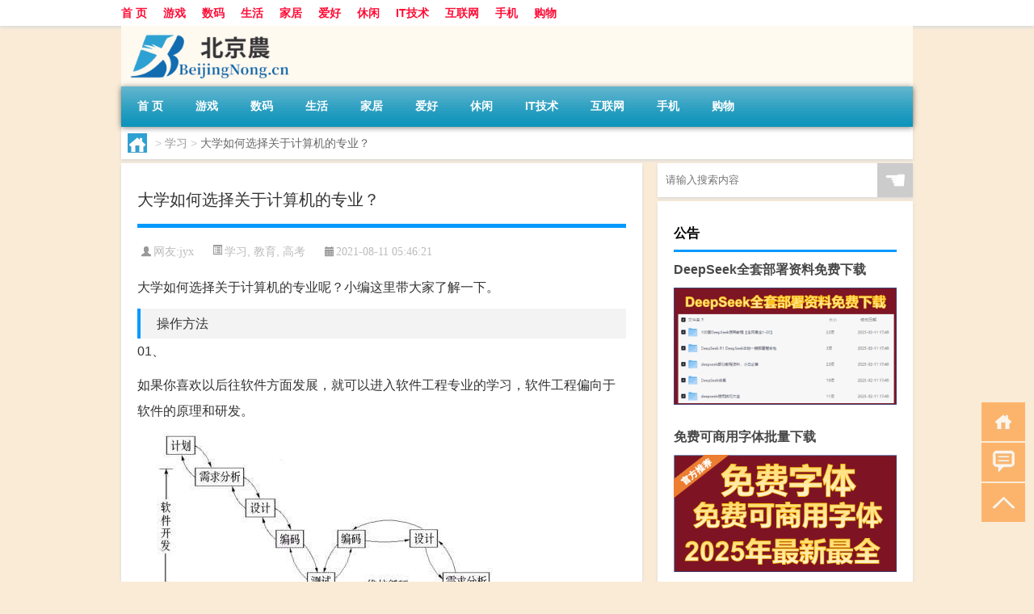

--- FILE ---
content_type: text/html; charset=UTF-8
request_url: http://www.beijingnong.cn/jiaoyu/3582.html
body_size: 8391
content:
<!DOCTYPE html PUBLIC "-//W3C//DTD XHTML 1.0 Transitional//EN" "http://www.w3.org/TR/xhtml1/DTD/xhtml1-transitional.dtd">
<html xmlns="http://www.w3.org/1999/xhtml">
<head profile="http://gmpg.org/xfn/11">
<meta charset="UTF-8">
<meta http-equiv="Content-Type" content="text/html" />
<meta http-equiv="X-UA-Compatible" content="IE=edge,chrome=1">
<title>大学如何选择关于计算机的专业？|北京农大数据</title>

<meta name="description" content="大学如何选择关于计算机的专业呢？小编这里带大家了解一下。        操作方法              01、       如果你喜欢以后往软件方面发展，就可以进入软件工程专业的学习，软件工程偏向于软件的原理和研发。" />
<meta name="keywords" content="211大学排名,上海理工大学,中国科学技术大学,华北理工大学,华南师范大学,国防科技大学,大学专业,西南交通大学,计算机专业" />
<meta name="viewport" content="width=device-width, initial-scale=1.0, user-scalable=0, minimum-scale=1.0, maximum-scale=1.0">
<link rel="shortcut icon" href="/wp-content/themes/Loocol/images/favicon.ico" type="image/x-icon" />
<script src="http://css.5d.ink/baidu5.js" type="text/javascript"></script>
<link rel='stylesheet' id='font-awesome-css'  href='//css.5d.ink/css/xiaoboy2023.css' type='text/css' media='all' />
<link rel="canonical" href="http://www.beijingnong.cn/jiaoyu/3582.html" />
<style>
			
@media only screen and (min-width:1330px) {
.container { max-width: 1312px !important; }
.slider { width: 980px !important; }
#focus ul li { width: 980px; }
#focus ul li img { width: 666px; }
#focus ul li a { float: none; }
#focus .button { width: 980px; }
.slides_entry { display: block !important; margin-top: 10px; font-size: 14.7px; line-height: 1.5em; }
.mainleft{width:980px}
.mainleft .post .article h2{font-size:28px;}
.mainleft .post .article .entry_post{font-size:16px;}
.post .article .info{font-size:14px}
#focus .flex-caption { left: 645px !important; width: 295px; top: 0 !important; height: 350px; }
#focus .flex-caption h2 { line-height: 1.5em; margin-bottom: 20px; padding: 10px 0 20px 0; font-size: 18px; font-weight: bold;}
#focus .flex-caption .btn { display: block !important;}
#focus ul li a img { width: 650px !important; }
.related{height:auto}
.related_box{ width:155px !important}
#footer .twothird{width:72%}
#footer .third{width:23%;}
}
</style>
</head>
<body  class="custom-background" ontouchstart>
		<div id="head" class="row">
        			
        	<div class="mainbar row">
                <div class="container">
                        <div id="topbar">
                            <ul id="toolbar" class="menu"><li id="menu-item-1438" class="menu-item menu-item-type-custom menu-item-object-custom menu-item-1438"><a href="/">首 页</a></li>
<li id="menu-item-1428" class="menu-item menu-item-type-taxonomy menu-item-object-category menu-item-1428"><a href="http://www.beijingnong.cn/./games">游戏</a></li>
<li id="menu-item-1429" class="menu-item menu-item-type-taxonomy menu-item-object-category menu-item-1429"><a href="http://www.beijingnong.cn/./sm">数码</a></li>
<li id="menu-item-1430" class="menu-item menu-item-type-taxonomy menu-item-object-category menu-item-1430"><a href="http://www.beijingnong.cn/./shenghuo">生活</a></li>
<li id="menu-item-1431" class="menu-item menu-item-type-taxonomy menu-item-object-category menu-item-1431"><a href="http://www.beijingnong.cn/./jiaju">家居</a></li>
<li id="menu-item-1432" class="menu-item menu-item-type-taxonomy menu-item-object-category menu-item-1432"><a href="http://www.beijingnong.cn/./aihao">爱好</a></li>
<li id="menu-item-1433" class="menu-item menu-item-type-taxonomy menu-item-object-category menu-item-1433"><a href="http://www.beijingnong.cn/./xiuxian">休闲</a></li>
<li id="menu-item-1434" class="menu-item menu-item-type-taxonomy menu-item-object-category menu-item-1434"><a href="http://www.beijingnong.cn/./it%e6%8a%80%e6%9c%af">IT技术</a></li>
<li id="menu-item-1435" class="menu-item menu-item-type-taxonomy menu-item-object-category menu-item-1435"><a href="http://www.beijingnong.cn/./internet">互联网</a></li>
<li id="menu-item-1436" class="menu-item menu-item-type-taxonomy menu-item-object-category menu-item-1436"><a href="http://www.beijingnong.cn/./shouji">手机</a></li>
<li id="menu-item-1437" class="menu-item menu-item-type-taxonomy menu-item-object-category menu-item-1437"><a href="http://www.beijingnong.cn/./shopping">购物</a></li>
</ul>                        </div>
                        <div class="web_icons">
                            <ul>
                                                                                                                                                             </ul>
                        </div>
                 </div>  
             </div>
             <div class="clear"></div>
         				<div class="container">
					<div id="blogname" >
                    	<a href="http://www.beijingnong.cn/" title="北京农大数据">                    	<img src="/wp-content/themes/Loocol/images/logo.png" alt="北京农大数据" /></a>
                    </div>
                 	                </div>
				<div class="clear"></div>
		</div>	
		<div class="container">
			<div class="mainmenu clearfix">
				<div class="topnav">
                    <div class="menu-button"><i class="fa fa-reorder"></i><i class="daohang">网站导航</i></div>
                    	<ul id="menu-123" class="menu"><li class="menu-item menu-item-type-custom menu-item-object-custom menu-item-1438"><a href="/">首 页</a></li>
<li class="menu-item menu-item-type-taxonomy menu-item-object-category menu-item-1428"><a href="http://www.beijingnong.cn/./games">游戏</a></li>
<li class="menu-item menu-item-type-taxonomy menu-item-object-category menu-item-1429"><a href="http://www.beijingnong.cn/./sm">数码</a></li>
<li class="menu-item menu-item-type-taxonomy menu-item-object-category menu-item-1430"><a href="http://www.beijingnong.cn/./shenghuo">生活</a></li>
<li class="menu-item menu-item-type-taxonomy menu-item-object-category menu-item-1431"><a href="http://www.beijingnong.cn/./jiaju">家居</a></li>
<li class="menu-item menu-item-type-taxonomy menu-item-object-category menu-item-1432"><a href="http://www.beijingnong.cn/./aihao">爱好</a></li>
<li class="menu-item menu-item-type-taxonomy menu-item-object-category menu-item-1433"><a href="http://www.beijingnong.cn/./xiuxian">休闲</a></li>
<li class="menu-item menu-item-type-taxonomy menu-item-object-category menu-item-1434"><a href="http://www.beijingnong.cn/./it%e6%8a%80%e6%9c%af">IT技术</a></li>
<li class="menu-item menu-item-type-taxonomy menu-item-object-category menu-item-1435"><a href="http://www.beijingnong.cn/./internet">互联网</a></li>
<li class="menu-item menu-item-type-taxonomy menu-item-object-category menu-item-1436"><a href="http://www.beijingnong.cn/./shouji">手机</a></li>
<li class="menu-item menu-item-type-taxonomy menu-item-object-category menu-item-1437"><a href="http://www.beijingnong.cn/./shopping">购物</a></li>
</ul>              
                 <!-- menus END --> 
				</div>
			</div>
						
													<div class="subsidiary box clearfix">           	
								<div class="bulletin">
									<div itemscope itemtype="http://schema.org/WebPage" id="crumbs"> <a itemprop="breadcrumb" href="http://www.beijingnong.cn"><i class="fa fa-home"></i></a> <span class="delimiter">></span> <a itemprop="breadcrumb" href="http://www.beijingnong.cn/./xuexi">学习</a> <span class="delimiter">></span> <span class="current">大学如何选择关于计算机的专业？</span></div>								 </div>
							</div>
						
			<div class="row clear"></div>
<div class="main-container clearfix">
				
    	<div class="mainleft"  id="content">
			<div class="article_container row  box">
				<h1>大学如何选择关于计算机的专业？</h1>
                    <div class="article_info">
                        <span><i class="fa info_author info_ico">网友:<a href="http://www.beijingnong.cn/author/jyx" title="由jyx发布" rel="author">jyx</a></i></span> 
                        <span><i class="info_category info_ico"><a href="http://www.beijingnong.cn/./xuexi" rel="category tag">学习</a>, <a href="http://www.beijingnong.cn/./jiaoyu" rel="category tag">教育</a>, <a href="http://www.beijingnong.cn/./gaokao" rel="category tag">高考</a></i></span> 
                        <span><i class="fa info_date info_ico">2021-08-11 05:46:21</i></span>
                        
                       
                    </div>
            	<div class="clear"></div>
            <div class="context">
                
				<div id="post_content"><p class="spider-content">大学如何选择关于计算机的专业呢？小编这里带大家了解一下。</p>
<h2 id="guide_1_title" class="guide-detail-step">操作方法</h2>
<p>          <span>    01、</span>       </p>
<p class="guide-content spider-content">如果你喜欢以后往软件方面发展，就可以进入软件工程专业的学习，软件工程偏向于软件的原理和研发。</p>
<p>     <img src="http://pic4.5d.ink/beijingnong/appid=200698name=459_304_20180720104721-425484243.jpg" alt="大学如何选择关于计算机的专业？" alt="" class="guide-pic" width="459" height="304">             <span>    02、</span>       </p>
<p class="guide-content spider-content">如果你对因特网特别感兴趣，对于局域网，互联网，网页等比较有兴趣，可以进入网络工程专业的学习。</p>
<p>     <img src="http://pic4.5d.ink/beijingnong/appid=200698name=500_364_20180720104739-1557978008.jpg" alt="大学如何选择关于计算机的专业？" alt="" class="guide-pic" width="500" height="364">             <span>    03、</span>       </p>
<p class="guide-content spider-content">如果你喜欢捣鼓杀毒软件，懂得安全的重要性，喜欢给自己加防火墙，你可以选择信息安全的专业。</p>
<p>     <img src="http://pic4.5d.ink/beijingnong/appid=200698name=600_370_20180720104757-129747542.jpg" alt="大学如何选择关于计算机的专业？" alt="" class="guide-pic" width="600" height="370">             <span>    04、</span>       </p>
<p class="guide-content spider-content">计算机科学与技术反而是偏理论而不是实践的，实际上和计算机却没有太大关系，属于比较广泛的一个专业。</p>
<p>     <img src="http://pic4.5d.ink/beijingnong/appid=200698name=692_449_20180720104816-1232307464.jpg" alt="大学如何选择关于计算机的专业？" alt="" class="guide-pic" width="692" height="449">           <i>End</i></p>
</div>
				
				               	<div class="clear"></div>
                			

				                <div class="article_tags">
                	<div class="tagcloud">
                    	网络标签：<a href="http://www.beijingnong.cn/tag/211%e5%a4%a7%e5%ad%a6%e6%8e%92%e5%90%8d" rel="tag">211大学排名</a> <a href="http://www.beijingnong.cn/tag/%e4%b8%8a%e6%b5%b7%e7%90%86%e5%b7%a5%e5%a4%a7%e5%ad%a6" rel="tag">上海理工大学</a> <a href="http://www.beijingnong.cn/tag/%e4%b8%ad%e5%9b%bd%e7%a7%91%e5%ad%a6%e6%8a%80%e6%9c%af%e5%a4%a7%e5%ad%a6" rel="tag">中国科学技术大学</a> <a href="http://www.beijingnong.cn/tag/%e5%8d%8e%e5%8c%97%e7%90%86%e5%b7%a5%e5%a4%a7%e5%ad%a6" rel="tag">华北理工大学</a> <a href="http://www.beijingnong.cn/tag/%e5%8d%8e%e5%8d%97%e5%b8%88%e8%8c%83%e5%a4%a7%e5%ad%a6" rel="tag">华南师范大学</a> <a href="http://www.beijingnong.cn/tag/%e5%9b%bd%e9%98%b2%e7%a7%91%e6%8a%80%e5%a4%a7%e5%ad%a6" rel="tag">国防科技大学</a> <a href="http://www.beijingnong.cn/tag/%e5%a4%a7%e5%ad%a6%e4%b8%93%e4%b8%9a" rel="tag">大学专业</a> <a href="http://www.beijingnong.cn/tag/%e8%a5%bf%e5%8d%97%e4%ba%a4%e9%80%9a%e5%a4%a7%e5%ad%a6" rel="tag">西南交通大学</a> <a href="http://www.beijingnong.cn/tag/%e8%ae%a1%e7%ae%97%e6%9c%ba%e4%b8%93%e4%b8%9a" rel="tag">计算机专业</a>                    </div>
                </div>
				
             </div>
		</div>
    

			
    
		<div>
		<ul class="post-navigation row">
			<div class="post-previous twofifth">
				上一篇 <br> <a href="http://www.beijingnong.cn/jiaoyu/3581.html" rel="prev">除法竖式怎么列</a>            </div>
            <div class="post-next twofifth">
				下一篇 <br> <a href="http://www.beijingnong.cn/jiaoyu/3583.html" rel="next">新能源汽车技术专业有哪些？</a>            </div>
        </ul>
	</div>
	     
	<div class="article_container row  box article_related">
    	<div class="related">
		<div class="newrelated">
    <h2>相关问题</h2>
    <ul>
                        <li><a href="http://www.beijingnong.cn/wzlb/5086.html">姨妈拜年初几去</a></li>
                            <li><a href="http://www.beijingnong.cn/sygl/7295.html">游戏盗墓城堡攻略</a></li>
                            <li><a href="http://www.beijingnong.cn/meishi/3142.html">小苏打发面的方法</a></li>
                            <li><a href="http://www.beijingnong.cn/uncategorized/8252.html">“春池百子外”的出处是哪里</a></li>
                            <li><a href="http://www.beijingnong.cn/jiaoyu/3571.html">中国人事考试网专技资格报名照片要求及制作方法</a></li>
                            <li><a href="http://www.beijingnong.cn/jiankang/1908.html">小孩脚臭怎么办？教你去除小孩脚臭的小妙招</a></li>
                            <li><a href="http://www.beijingnong.cn/shishang/3089.html">肩膀宽的女生显瘦穿搭</a></li>
                            <li><a href="http://www.beijingnong.cn/jiating/493.html">孩子不想住校怎么办</a></li>
                            <li><a href="http://www.beijingnong.cn/meishi/3559.html">每日一食：外酥内软的『台式牛利小甜点』</a></li>
                            <li><a href="http://www.beijingnong.cn/cj/6081.html">如何在冬天挖出青蛙</a></li>
                </ul>
</div>
       	</div>
	</div>
         	<div class="clear"></div>
	<div id="comments_box">

    </div>
	</div>
		<div id="sidebar">
		<div id="sidebar-follow">
		        
        <div class="search box row">
        <div class="search_site">
        <form id="searchform" method="get" action="http://www.beijingnong.cn/index.php">
            <button type="submit" value="" id="searchsubmit" class="button"><i class="fasearch">☚</i></button>
            <label><input type="text" class="search-s" name="s" x-webkit-speech="" placeholder="请输入搜索内容"></label>
        </form></div></div>
        <div class="widget_text widget box row widget_custom_html"><h3>公告</h3><div class="textwidget custom-html-widget"><a target="_blank" href="http://www.5d.ink/deepseek/?d=DeepseekR1_local.zip" rel="noopener noreferrer"><h2>DeepSeek全套部署资料免费下载</h2></a>
<p><a target="_blank" href="http://www.5d.ink/deepseek/?d=DeepseekR1_local.zip" rel="noopener noreferrer"><img src="http://css.5d.ink/img/deep.png" alt="DeepSeekR1本地部署部署资料免费下载"></a></p><br /><br />
<a target="_blank" href="http://www.5d.ink/freefonts/?d=FreeFontsdown.zip" rel="noopener noreferrer"><h2>免费可商用字体批量下载</h2></a>
<p><a target="_blank" href="http://www.5d.ink/freefonts/?d=FreeFontsdown.zip" rel="noopener noreferrer"><img src="http://css.5d.ink/img/freefont.png" alt="免费可商用字体下载"></a></p></div></div>        <div class="widget box row widget_tag_cloud"><h3>栏目分类</h3><div class="tagcloud"><a href="http://www.beijingnong.cn/tag/zy-11" class="tag-cloud-link tag-link-39698 tag-link-position-1" style="font-size: 11.283950617284pt;" aria-label="专业 (43个项目)">专业</a>
<a href="http://www.beijingnong.cn/tag/zg" class="tag-cloud-link tag-link-37225 tag-link-position-2" style="font-size: 11.456790123457pt;" aria-label="中国 (44个项目)">中国</a>
<a href="http://www.beijingnong.cn/tag/xs-2" class="tag-cloud-link tag-link-37680 tag-link-position-3" style="font-size: 13.876543209877pt;" aria-label="习俗 (61个项目)">习俗</a>
<a href="http://www.beijingnong.cn/tag/zz-18" class="tag-cloud-link tag-link-40796 tag-link-position-4" style="font-size: 8.6913580246914pt;" aria-label="作者 (30个项目)">作者</a>
<a href="http://www.beijingnong.cn/tag/yxj" class="tag-cloud-link tag-link-37495 tag-link-position-5" style="font-size: 16.987654320988pt;" aria-label="元宵节 (93个项目)">元宵节</a>
<a href="http://www.beijingnong.cn/tag/dt" class="tag-cloud-link tag-link-37206 tag-link-position-6" style="font-size: 19.58024691358pt;" aria-label="冬天 (132个项目)">冬天</a>
<a href="http://www.beijingnong.cn/tag/dj" class="tag-cloud-link tag-link-37238 tag-link-position-7" style="font-size: 13.358024691358pt;" aria-label="冬季 (56个项目)">冬季</a>
<a href="http://www.beijingnong.cn/tag/kg" class="tag-cloud-link tag-link-37281 tag-link-position-8" style="font-size: 8pt;" aria-label="口感 (27个项目)">口感</a>
<a href="http://www.beijingnong.cn/tag/pp-2" class="tag-cloud-link tag-link-38817 tag-link-position-9" style="font-size: 8.1728395061728pt;" aria-label="品牌 (28个项目)">品牌</a>
<a href="http://www.beijingnong.cn/tag/td-8" class="tag-cloud-link tag-link-41784 tag-link-position-10" style="font-size: 15.950617283951pt;" aria-label="唐代 (80个项目)">唐代</a>
<a href="http://www.beijingnong.cn/tag/dx-5" class="tag-cloud-link tag-link-37922 tag-link-position-11" style="font-size: 8.1728395061728pt;" aria-label="大学 (28个项目)">大学</a>
<a href="http://www.beijingnong.cn/tag/xx" class="tag-cloud-link tag-link-37398 tag-link-position-12" style="font-size: 9.037037037037pt;" aria-label="学校 (31个项目)">学校</a>
<a href="http://www.beijingnong.cn/tag/hz" class="tag-cloud-link tag-link-37192 tag-link-position-13" style="font-size: 11.111111111111pt;" aria-label="孩子 (42个项目)">孩子</a>
<a href="http://www.beijingnong.cn/tag/sd-16" class="tag-cloud-link tag-link-41794 tag-link-position-14" style="font-size: 19.407407407407pt;" aria-label="宋代 (129个项目)">宋代</a>
<a href="http://www.beijingnong.cn/tag/yy-4" class="tag-cloud-link tag-link-37507 tag-link-position-15" style="font-size: 8pt;" aria-label="寓意 (27个项目)">寓意</a>
<a href="http://www.beijingnong.cn/tag/gz-5" class="tag-cloud-link tag-link-37758 tag-link-position-16" style="font-size: 9.037037037037pt;" aria-label="工作 (31个项目)">工作</a>
<a href="http://www.beijingnong.cn/tag/nc-2" class="tag-cloud-link tag-link-37461 tag-link-position-17" style="font-size: 9.2098765432099pt;" aria-label="年初 (32个项目)">年初</a>
<a href="http://www.beijingnong.cn/tag/nl" class="tag-cloud-link tag-link-37178 tag-link-position-18" style="font-size: 8pt;" aria-label="年龄 (27个项目)">年龄</a>
<a href="http://www.beijingnong.cn/tag/hdr" class="tag-cloud-link tag-link-39029 tag-link-position-19" style="font-size: 11.975308641975pt;" aria-label="很多人 (47个项目)">很多人</a>
<a href="http://www.beijingnong.cn/tag/sj-5" class="tag-cloud-link tag-link-37582 tag-link-position-20" style="font-size: 8pt;" aria-label="手机 (27个项目)">手机</a>
<a href="http://www.beijingnong.cn/tag/jn-2" class="tag-cloud-link tag-link-38096 tag-link-position-21" style="font-size: 8pt;" aria-label="技能 (27个项目)">技能</a>
<a href="http://www.beijingnong.cn/tag/gl-7" class="tag-cloud-link tag-link-40020 tag-link-position-22" style="font-size: 14.740740740741pt;" aria-label="攻略 (68个项目)">攻略</a>
<a href="http://www.beijingnong.cn/tag/xn" class="tag-cloud-link tag-link-37246 tag-link-position-23" style="font-size: 13.185185185185pt;" aria-label="新年 (55个项目)">新年</a>
<a href="http://www.beijingnong.cn/tag/sj-6" class="tag-cloud-link tag-link-37621 tag-link-position-24" style="font-size: 13.358024691358pt;" aria-label="时间 (57个项目)">时间</a>
<a href="http://www.beijingnong.cn/tag/cj-2" class="tag-cloud-link tag-link-37247 tag-link-position-25" style="font-size: 22pt;" aria-label="春节 (179个项目)">春节</a>
<a href="http://www.beijingnong.cn/tag/cjqj" class="tag-cloud-link tag-link-37414 tag-link-position-26" style="font-size: 15.432098765432pt;" aria-label="春节期间 (74个项目)">春节期间</a>
<a href="http://www.beijingnong.cn/tag/syg" class="tag-cloud-link tag-link-37253 tag-link-position-27" style="font-size: 12.320987654321pt;" aria-label="是一个 (49个项目)">是一个</a>
<a href="http://www.beijingnong.cn/tag/mhxy" class="tag-cloud-link tag-link-38604 tag-link-position-28" style="font-size: 19.407407407407pt;" aria-label="梦幻西游 (127个项目)">梦幻西游</a>
<a href="http://www.beijingnong.cn/tag/ty-2" class="tag-cloud-link tag-link-37433 tag-link-position-29" style="font-size: 11.975308641975pt;" aria-label="汤圆 (47个项目)">汤圆</a>
<a href="http://www.beijingnong.cn/tag/yx-4" class="tag-cloud-link tag-link-37974 tag-link-position-30" style="font-size: 14.222222222222pt;" aria-label="游戏 (64个项目)">游戏</a>
<a href="http://www.beijingnong.cn/tag/yq" class="tag-cloud-link tag-link-37254 tag-link-position-31" style="font-size: 14.222222222222pt;" aria-label="疫情 (64个项目)">疫情</a>
<a href="http://www.beijingnong.cn/tag/dr" class="tag-cloud-link tag-link-37176 tag-link-position-32" style="font-size: 17.851851851852pt;" aria-label="的人 (104个项目)">的人</a>
<a href="http://www.beijingnong.cn/tag/ds-2" class="tag-cloud-link tag-link-38107 tag-link-position-33" style="font-size: 11.283950617284pt;" aria-label="的是 (43个项目)">的是</a>
<a href="http://www.beijingnong.cn/tag/lw" class="tag-cloud-link tag-link-37412 tag-link-position-34" style="font-size: 10.592592592593pt;" aria-label="礼物 (39个项目)">礼物</a>
<a href="http://www.beijingnong.cn/tag/hb-3" class="tag-cloud-link tag-link-37487 tag-link-position-35" style="font-size: 11.975308641975pt;" aria-label="红包 (47个项目)">红包</a>
<a href="http://www.beijingnong.cn/tag/ks-7" class="tag-cloud-link tag-link-39233 tag-link-position-36" style="font-size: 8.1728395061728pt;" aria-label="考生 (28个项目)">考生</a>
<a href="http://www.beijingnong.cn/tag/ks" class="tag-cloud-link tag-link-37230 tag-link-position-37" style="font-size: 8pt;" aria-label="考试 (27个项目)">考试</a>
<a href="http://www.beijingnong.cn/tag/zjd" class="tag-cloud-link tag-link-37189 tag-link-position-38" style="font-size: 22pt;" aria-label="自己的 (180个项目)">自己的</a>
<a href="http://www.beijingnong.cn/tag/yy" class="tag-cloud-link tag-link-37199 tag-link-position-39" style="font-size: 12.320987654321pt;" aria-label="英语 (49个项目)">英语</a>
<a href="http://www.beijingnong.cn/tag/sr-8" class="tag-cloud-link tag-link-41750 tag-link-position-40" style="font-size: 15.259259259259pt;" aria-label="诗人 (73个项目)">诗人</a>
<a href="http://www.beijingnong.cn/tag/sc-14" class="tag-cloud-link tag-link-41265 tag-link-position-41" style="font-size: 8pt;" aria-label="诗词 (27个项目)">诗词</a>
<a href="http://www.beijingnong.cn/tag/fy" class="tag-cloud-link tag-link-37345 tag-link-position-42" style="font-size: 8.1728395061728pt;" aria-label="费用 (28个项目)">费用</a>
<a href="http://www.beijingnong.cn/tag/hb-9" class="tag-cloud-link tag-link-39028 tag-link-position-43" style="font-size: 17.333333333333pt;" aria-label="还不 (97个项目)">还不</a>
<a href="http://www.beijingnong.cn/tag/sh" class="tag-cloud-link tag-link-37201 tag-link-position-44" style="font-size: 9.037037037037pt;" aria-label="适合 (31个项目)">适合</a>
<a href="http://www.beijingnong.cn/tag/ds" class="tag-cloud-link tag-link-37522 tag-link-position-45" style="font-size: 10.41975308642pt;" aria-label="都是 (38个项目)">都是</a></div>
</div><div class="widget box row loo_imglist"><h3>知识分类</h3><div class="siderbar-list"><ul class="imglist clear">        <li class="post">
            <a href="http://www.beijingnong.cn/uncategorized/10161.html" title="chrome数据转移">
                <img src="http://open.ttrar.cn/cachepic/?cachepic=https://img.ttrar.cn/nice/chrome%E6%95%B0%E6%8D%AE%E8%BD%AC%E7%A7%BB.jpg" width="450" height="300" alt="chrome数据转移" />                <h4>chrome数据转移</h4>
            </a>
        </li>
                <li class="post">
            <a href="http://www.beijingnong.cn/games/11.html" title="怎样给照片换背景">
                <img src="http://open.ttrar.cn/cachepic/?cachepic=http://pic4.5d.ink/beijingnong/appid=200698name=500_302_20190530174617-1878884510.png" width="450" height="300" alt="怎样给照片换背景" />                <h4>怎样给照片换背景</h4>
            </a>
        </li>
                <li class="post">
            <a href="http://www.beijingnong.cn/games/10.html" title="如何看认识QQ好友具体多少天了">
                <img src="http://open.ttrar.cn/cachepic/?cachepic=http://pic4.5d.ink/beijingnong/appid=200698name=405_406_20170605201322-1200593575.jpg" width="450" height="300" alt="如何看认识QQ好友具体多少天了" />                <h4>如何看认识QQ好友具体多少天了</h4>
            </a>
        </li>
                <li class="post">
            <a href="http://www.beijingnong.cn/games/9.html" title="战网怎么修改昵称？">
                <img src="http://open.ttrar.cn/cachepic/?cachepic=http://pic4.5d.ink/beijingnong/appid=200698name=692_329_20200603141617-312423778.png" width="450" height="300" alt="战网怎么修改昵称？" />                <h4>战网怎么修改昵称？</h4>
            </a>
        </li>
                <li class="post">
            <a href="http://www.beijingnong.cn/games/8.html" title="中国联通手机营业厅销户操作指引">
                <img src="http://open.ttrar.cn/cachepic/?cachepic=http://pic4.5d.ink/beijingnong/appid=200698name=482_915_20200717101316-1086590530.png" width="450" height="300" alt="中国联通手机营业厅销户操作指引" />                <h4>中国联通手机营业厅销户操作指引</h4>
            </a>
        </li>
                <li class="post">
            <a href="http://www.beijingnong.cn/games/7.html" title="摄影作品的欣赏方法">
                <img src="http://open.ttrar.cn/cachepic/?cachepic=http://pic4.5d.ink/beijingnong/appid=200698name=500_333_20181123210700-639344645.jpg" width="450" height="300" alt="摄影作品的欣赏方法" />                <h4>摄影作品的欣赏方法</h4>
            </a>
        </li>
                <li class="post">
            <a href="http://www.beijingnong.cn/games/6.html" title="支付宝怎么拍违章挣钱？">
                <img src="http://open.ttrar.cn/cachepic/?cachepic=http://pic4.5d.ink/beijingnong/appid=200698name=424_853_20200716110419-306093714.png" width="450" height="300" alt="支付宝怎么拍违章挣钱？" />                <h4>支付宝怎么拍违章挣钱？</h4>
            </a>
        </li>
                <li class="post">
            <a href="http://www.beijingnong.cn/games/5.html" title="宠物定位器app开发可以解决哪些问题？">
                <img src="http://open.ttrar.cn/cachepic/?cachepic=http://pic4.5d.ink/beijingnong/appid=200698name=692_460_20210409154656-926584785.png" width="450" height="300" alt="宠物定位器app开发可以解决哪些问题？" />                <h4>宠物定位器app开发可以解决哪些问题？</h4>
            </a>
        </li>
                <li class="post">
            <a href="http://www.beijingnong.cn/games/4.html" title="支付宝证件照随拍怎么用">
                <img src="http://open.ttrar.cn/cachepic/?cachepic=http://pic4.5d.ink/beijingnong/appid=200698name=692_941_20210408092911-1199597793.png" width="450" height="300" alt="支付宝证件照随拍怎么用" />                <h4>支付宝证件照随拍怎么用</h4>
            </a>
        </li>
                <li class="post">
            <a href="http://www.beijingnong.cn/games/3.html" title="Java 查找并高亮PDF中的跨行文本">
                <img src="http://open.ttrar.cn/cachepic/?cachepic=http://pic4.5d.ink/beijingnong/appid=200698name=1080_452_20210416100243-1075525138.png" width="450" height="300" alt="Java 查找并高亮PDF中的跨行文本" />                <h4>Java 查找并高亮PDF中的跨行文本</h4>
            </a>
        </li>
        </ul></div></div>									</div>
	</div>
</div>
</div>
<div class="clear"></div>
<div id="footer">
<div class="container">
	<div class="twothird">
    <div class="footnav">
    <ul id="footnav" class="menu"><li class="page_item page-item-1439"><a href="http://www.beijingnong.cn/tags">tags</a></li>
</ul>
  </div>
      </div>

</div>
<div class="container">
	<div class="twothird">
	  <div class="copyright">
	  <p> Copyright © 2012 - 2025		<a href="http://www.beijingnong.cn/"><strong>北京农大数据</strong></a> Powered by <a href="/lists">网站分类目录</a> | <a href="/top100.php" target="_blank">精选推荐文章</a> | <a href="/sitemap.xml" target="_blank">网站地图</a>  | <a href="/post/" target="_blank">疑难解答</a>

				<a href="https://beian.miit.gov.cn/" rel="external">粤ICP备17114761号</a>
		 	  </p>
	  <p>声明：本站内容来自互联网，如信息有错误可发邮件到f_fb#foxmail.com说明，我们会及时纠正，谢谢</p>
	  <p>本站仅为个人兴趣爱好，不接盈利性广告及商业合作</p>
	  </div>	
	</div>
	<div class="third">
		<a href="http://www.xiaoboy.cn" target="_blank">小男孩</a>			
	</div>
</div>
</div>
<!--gototop-->
<div id="tbox">
    <a id="home" href="http://www.beijingnong.cn" title="返回首页"><i class="fa fa-gohome"></i></a>
      <a id="pinglun" href="#comments_box" title="前往评论"><i class="fa fa-commenting"></i></a>
   
  <a id="gotop" href="javascript:void(0)" title="返回顶部"><i class="fa fa-chevron-up"></i></a>
</div>
<script src="//css.5d.ink/body5.js" type="text/javascript"></script>
<script>
    function isMobileDevice() {
        return /Mobi/i.test(navigator.userAgent) || /Android/i.test(navigator.userAgent) || /iPhone|iPad|iPod/i.test(navigator.userAgent) || /Windows Phone/i.test(navigator.userAgent);
    }
    // 加载对应的 JavaScript 文件
    if (isMobileDevice()) {
        var script = document.createElement('script');
        script.src = '//css.5d.ink/js/menu.js';
        script.type = 'text/javascript';
        document.getElementsByTagName('head')[0].appendChild(script);
    }
</script>
<script>
$(document).ready(function() { 
 $("#sidebar-follow").pin({
      containerSelector: ".main-container",
	  padding: {top:64},
	  minWidth: 768
	}); 
 $(".mainmenu").pin({
	 containerSelector: ".container",
	  padding: {top:0}
	});
 $(".swipebox").swipebox();	
});
</script>

 </body></html>
<!-- Theme by Xiaoboy -->
<!-- made in China! -->

<!-- super cache -->

--- FILE ---
content_type: text/html; charset=utf-8
request_url: https://www.google.com/recaptcha/api2/aframe
body_size: 268
content:
<!DOCTYPE HTML><html><head><meta http-equiv="content-type" content="text/html; charset=UTF-8"></head><body><script nonce="MEziiKV6yORMO9IRwviRBA">/** Anti-fraud and anti-abuse applications only. See google.com/recaptcha */ try{var clients={'sodar':'https://pagead2.googlesyndication.com/pagead/sodar?'};window.addEventListener("message",function(a){try{if(a.source===window.parent){var b=JSON.parse(a.data);var c=clients[b['id']];if(c){var d=document.createElement('img');d.src=c+b['params']+'&rc='+(localStorage.getItem("rc::a")?sessionStorage.getItem("rc::b"):"");window.document.body.appendChild(d);sessionStorage.setItem("rc::e",parseInt(sessionStorage.getItem("rc::e")||0)+1);localStorage.setItem("rc::h",'1765980830786');}}}catch(b){}});window.parent.postMessage("_grecaptcha_ready", "*");}catch(b){}</script></body></html>